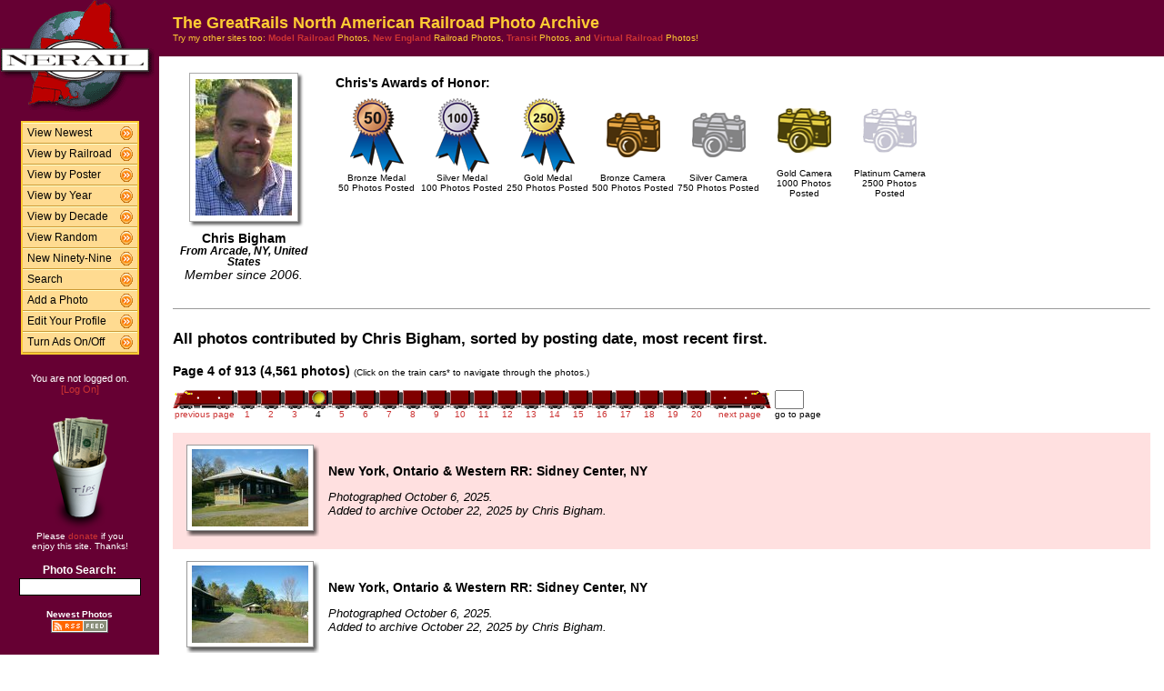

--- FILE ---
content_type: text/html; charset=UTF-8
request_url: http://photos.greatrails.net/show/?order=byposter&page=4&key=thebigham&key2=
body_size: 30065
content:
<HTML>
<HEAD>
<link rel="stylesheet" type="text/css" href="/includes/style-greatrails.net.css">
<title>NERAIL Railroad Photos</title>
<script>(function(d, s, id) {
  var js, fjs = d.getElementsByTagName(s)[0];
  if (d.getElementById(id)) return;
  js = d.createElement(s); js.id = id;
  js.src = "//connect.facebook.net/en_US/sdk.js#xfbml=1&version=v2.5";
  fjs.parentNode.insertBefore(js, fjs);
}(document, 'script', 'facebook-jssdk'));</script>
<meta property="og:site_name"    content="The GreatRails North American Railroad Photo Archive" />
<meta property="og:url"          content="http://photos.greatrails.net/show/?order=byposter&page=1&key=thebigham&key2=" />
<meta property="fb:admins"       content="100000099244726" />
<meta property="fb:app_id"       content="757010034469443" />
<meta property="og:type"         content="article" />
<meta property="og:title"        content="Chris Bigham's Railroad Photos" />
<meta property="og:description"  content="4,561 great railroad photographs from Chris Bigham." />
<meta property="og:image"        content="http://photos.greatrails.net/photos/2025/10/22/20251022165846411161.jpg" />
<meta property="og:image:type"   content="image/jpeg" />
<meta property="og:image:width"  content="850" />
<meta property="og:image:height" content="567" />
<meta property="og:image"        content="http://photos.greatrails.net/photos/2025/10/22/20251022165818411161.jpg" />
<meta property="og:image:type"   content="image/jpeg" />
<meta property="og:image:width"  content="850" />
<meta property="og:image:height" content="567" />
<meta property="og:image"        content="http://photos.greatrails.net/photos/2025/10/22/20251022165736411096.jpg" />
<meta property="og:image:type"   content="image/jpeg" />
<meta property="og:image:width"  content="850" />
<meta property="og:image:height" content="567" />
<meta property="og:image"        content="http://photos.greatrails.net/photos/2025/10/22/20251022165637559363.jpg" />
<meta property="og:image:type"   content="image/jpeg" />
<meta property="og:image:width"  content="850" />
<meta property="og:image:height" content="567" />
<meta property="og:image"        content="http://photos.greatrails.net/photos/2025/10/22/20251022165607210650.jpg" />
<meta property="og:image:type"   content="image/jpeg" />
<meta property="og:image:width"  content="850" />
<meta property="og:image:height" content="567" />

</HEAD>

<body bgcolor="#ffffff" leftmargin=0 topmargin=0 rightmargin=0 bottommargin=0>

<center>

<table border=0 cellpadding=0 cellspacing=0 width="100%" height="100%">
<TR>
<TD VALIGN=TOP WIDTH=175 BGCOLOR="#660033">

<TABLE BORDER=0 CELLSPACING=0 CELLPADDING=0 WIDTH=175>

<TR>
<td align=center valign=middle width=175 class="shaded1">
<A HREF="/"><IMG SRC="/images/logo2-greatrails.net.gif" ALIGN=LEFT WIDTH=170 HEIGHT=123 BORDER=0></A>
</TD>
</TR>


<tr>
<td align="center" class="shaded1" style="padding-top: 10px;">

<TABLE BORDER=0 CELLSPACING=0 CELLPADDING=0 WIDTH=130 class="navbar">

<tr onmouseover="this.className = 'navbarhover';" onmouseout="this.className = 'navbar';">
        <td><A HREF="/show/?order=bydate&page=1" class="left">View Newest</A></td>
        <td align="right"><A HREF="/show/?order=bydate&page=1" class="right"><img src="/images/raquo5.gif" alt="" width="14" height="15" border="0"></a></td></tr>
<tr onmouseover="this.className = 'navbarhover';" onmouseout="this.className = 'navbar';">
        <td><A HREF="/byrailroad/?l=A" class="left">View by Railroad</A></td>
        <td align="right"><A HREF="/byrailroad/?l=A" class="right"><img src="/images/raquo5.gif" alt="" width="14" height="15" border="0"></a></td></tr>
<tr onmouseover="this.className = 'navbarhover';" onmouseout="this.className = 'navbar';">
        <td><A HREF="/bycontributor/?l=A" class="left">View by Poster</A></td>
        <td align="right"><A HREF="/bycontributor/?l=A" class="right"><img src="/images/raquo5.gif" alt="" width="14" height="15" border="0"></a></td></tr>
<tr onmouseover="this.className = 'navbarhover';" onmouseout="this.className = 'navbar';">
        <td><A HREF="/byyear/" class="left">View by Year</A></td>
        <td align="right"><A HREF="/byyear/" class="right"><img src="/images/raquo5.gif" alt="" width="14" height="15" border="0"></a></td></tr>
<tr onmouseover="this.className = 'navbarhover';" onmouseout="this.className = 'navbar';">
        <td><A HREF="/bydecade/" class="left">View by Decade</A></td>
        <td align="right"><A HREF="/bydecade/" class="right"><img src="/images/raquo5.gif" alt="" width="14" height="15" border="0"></a></td></tr>
<tr onmouseover="this.className = 'navbarhover';" onmouseout="this.className = 'navbar';">
        <td><A HREF="/randomizer/" class="left">View Random</A></td>
        <td align="right"><A HREF="/randomizer/" class="right"><img src="/images/raquo5.gif" alt="" width="14" height="15" border="0"></a></td></tr>
<tr onmouseover="this.className = 'navbarhover';" onmouseout="this.className = 'navbar';">
        <td><A HREF="/new99/" class="left">New Ninety-Nine</A></td>
        <td align="right"><A HREF="/new99/" class="right"><img src="/images/raquo5.gif" alt="" width="14" height="15" border="0"></a></td></tr>
<tr onmouseover="this.className = 'navbarhover';" onmouseout="this.className = 'navbar';">
        <td><A HREF="/search/" class="left">Search</A></td>
        <td align="right"><A HREF="/search" class="right"><img src="/images/raquo5.gif" alt="" width="14" height="15" border="0"></a></td></tr>
<tr onmouseover="this.className = 'navbarhover';" onmouseout="this.className = 'navbar';">
        <td><A HREF="/addphoto/" class="left">Add a Photo</A></td>
        <td align="right"><A HREF="/addphoto/" class="right"><img src="/images/raquo5.gif" alt="" width="14" height="15" border="0"></a></td></tr>
<tr onmouseover="this.className = 'navbarhover';" onmouseout="this.className = 'navbar';">
        <td><A HREF="/profile/" class="left">Edit Your Profile</A></td>
        <td align="right"><A HREF="/addphoto/" class="right"><img src="/images/raquo5.gif" alt="" width="14" height="15" border="0"></a></td></tr>
<tr onmouseover="this.className = 'navbarhover';" onmouseout="this.className = 'navbar';">
        <td><A HREF="/toggleads/" class="left">Turn Ads On/Off</A></td>
        <td align="right"><A HREF="/toggleads/" class="right"><img src="/images/raquo5.gif" alt="" width="14" height="15" border="0"></a></td></tr>

</table>

</td>
</tr>

<tr>
<td align=center class="shaded1" style="padding-top: 20px;">
<div class="donationtext" style="font-size:11px; margin:0 10px 0 10px;">
You are not logged on.<br><a href="/logon/">[Log On]</a>
</div>
</td>
</tr>

<tr>
<td align=center class="shaded1" style="padding-top: 20px;">

<div class="donationtext" style="font-size:11px; margin:0 10px 0 10px;">

<a href="/donations/"><img src="/images/tipjar-small.png" width="80" height="130" alt="Donate" border="0"></a><br>
<p style="margin-top:0;">Please <a href="/donations/">donate</a> if you<br>enjoy this site.  Thanks!</p>

</div>

</td>
</tr>

<tr>
<td align="center">

<div class="searchlabel">Photo Search:</div>
<form action="/search/searchresults.modperl" method="get" style="margin: 0;">
<input type="hidden" name="SEARCHTYPE" value="SIMPLE">
<input type="hidden" name="PAGE" value="1">
<input type="hidden" name="BOOL" value="ALL">
<input type="text" name="SEARCHSTRING" size="15" maxlength="90" style="margin-top: 3px; border: 1px solid #000;">
</form>

<!--
<div class="searchlabel">Google Search:</div>
<form action="http://www.google.com/cse" id="cse-search-box" style="margin: 0;">
<input type="hidden" name="cx" value="partner-pub-$google_search_id" />
<input type="hidden" name="ie" value="ISO-8859-1">
<input type="text" name="q" size="15" style="margin-top: 3px; border: 1px solid #000;">
</form>
-->

<div class="searchlabel"><font size="1">Newest Photos</font><br></div>
<a href="/rss/newest/"><img src="/images/rssfeed.gif" width="63" height="15" border="0" alt="RSS feed"></a>
<br>&nbsp;<br>


</td>
</tr>

</table>
</TD>
<TD VALIGN=TOP>

<TABLE CELLSPACING=0 CELLPADDING=15 WIDTH="100%" BORDER=0>
<TR>
<!--<TD COLSPAN=2 BGCOLOR="#000099">-->
<TD COLSPAN=2 class="shaded1">
<FONT SIZE="+1">
<B>The GreatRails North American Railroad Photo Archive</B><BR>
</FONT>
<FONT SIZE="1">
Try my other sites too: <A HREF="http://photos.modelrails.net/"><b>Model Railroad</b></A> Photos, <A HREF="http://photos.nerail.org/"><b>New England</b></A> Railroad Photos, <A HREF="http://transit.nerail.org/"><b>Transit</b></A> Photos, and <A HREF="http://photos.digitalrails.net/"><b>Virtual Railroad</b></A> Photos!
</FONT> 

</TD>
</TR>

<TR>
<TD>


<TITLE>NERAIL Photo Archive - Chris Bigham's Photos</TITLE>
<div id="fb-root"></div>

    <table border=0 style="margin:0 auto 10px 0;">
    <tr>
    
    <td style="text-align:center; vertical-align:top; width:150px; padding-right:20px;">
    <img src="/profile-photos/thebigham.jpg" width=106 height=150 class="photo-border"><br>
    
      <span style="font-weight:bold;">Chris Bigham</span><br>
      <span style="font-weight:bold; font-style: italic; font-size:80%;">From Arcade, NY, United States</span><br>
      <span style="font-style: italic;">Member since 2006.</span><br>&nbsp;<br>
      </td>
    
    
    <td style="vertical-align:top;">
    <table>
    <tr><td colspan=3 style="font-weight:bold; white-space:nowrap;">Chris's Awards of Honor:</td></tr>
    <tr>
    <TD ALIGN=CENTER WIDTH=90><A HREF="/awards.php#BM">
      <IMG SRC="/images/medal-bronze.gif" WIDTH=59 HEIGHT=82 BORDER=0></A><BR>
      <FONT SIZE=1>Bronze Medal<BR>50 Photos Posted</FONT></TD><TD ALIGN=CENTER WIDTH=90><A HREF="/awards.php#SM">
      <IMG SRC="/images/medal-silver.gif" WIDTH=59 HEIGHT=82 BORDER=0></A><BR>
      <FONT SIZE=1>Silver Medal<BR>100 Photos Posted</FONT></TD><TD ALIGN=CENTER WIDTH=90><A HREF="/awards.php#GM">
      <IMG SRC="/images/medal-gold.gif" WIDTH=59 HEIGHT=82 BORDER=0></A><BR>
      <FONT SIZE=1>Gold Medal<BR>250 Photos Posted</FONT></TD><TD ALIGN=CENTER WIDTH=90><A HREF="/awards.php#BC">
      <IMG SRC="/images/camera-bronze.gif" WIDTH=59 HEIGHT=82 BORDER=0></A><BR>
      <FONT SIZE=1>Bronze Camera<BR>500 Photos Posted</FONT></TD><TD ALIGN=CENTER WIDTH=90><A HREF="/awards.php#SC">
      <IMG SRC="/images/camera-silver.gif" WIDTH=59 HEIGHT=82 BORDER=0></A><BR>
      <FONT SIZE=1>Silver Camera<BR>750 Photos Posted</FONT></TD><TD ALIGN=CENTER WIDTH=90><A HREF="/awards.php#GC">
      <IMG SRC="/images/camera-gold.gif" WIDTH=59 HEIGHT=82 BORDER=0></A><BR>
      <FONT SIZE=1>Gold Camera<BR>1000 Photos Posted</FONT></TD><TD ALIGN=CENTER WIDTH=90><A HREF="/awards.php#PC">
      <IMG SRC="/images/camera-platinum.gif" WIDTH=59 HEIGHT=82 BORDER=0></A><BR>
      <FONT SIZE=1>Platinum Camera<BR>2500 Photos Posted</FONT></TD>
    </tr>
    </table>
    </td>
    </tr>
    </table>

    <hr size="1">
    &nbsp;
    
<table cellspacing=0 cellpadding=0 border=0 width="100%">
<tr>
<td align="left">
<H3>All photos contributed by Chris Bigham, sorted by posting date, most recent first.</H3>
</td>
<td align="right">
<div class="fb-like" style="text-align:right; width:220px; margin-right:10px; position:relative; top:+9px;" data-href="http://photos.greatrails.net/show/?order=byposter&page=1&key=thebigham&key2=" data-width="200" data-layout="button_count" data-action="like" data-show-faces="false" data-share="true"></div>
  </td>
</tr>
</table>
<B>Page 4 of 913 (4,561 photos)</B> <FONT SIZE="1">(Click on the train cars* to navigate through the photos.)</FONT><P><TABLE BORDER=0 CELLPADDING=0 CELLSPACING=0><TR><TD ALIGN=RIGHT VALIGN=BOTTOM><A HREF="?order=byposter&page=3&key=thebigham&key2="><IMG SRC="/images/nav_prev-greatrails.net.gif" WIDTH="69" HEIGHT="21" BORDER="0"></A></TD><TD ALIGN=CENTER VALIGN=BOTTOM><A HREF="?order=byposter&page=1&key=thebigham&key2="><IMG SRC="/images/nav-greatrails.net.gif" WIDTH="26" HEIGHT="21" BORDER="0"></A></TD><TD ALIGN=CENTER VALIGN=BOTTOM><A HREF="?order=byposter&page=2&key=thebigham&key2="><IMG SRC="/images/nav-greatrails.net.gif" WIDTH="26" HEIGHT="21" BORDER="0"></A></TD><TD ALIGN=CENTER VALIGN=BOTTOM><A HREF="?order=byposter&page=3&key=thebigham&key2="><IMG SRC="/images/nav-greatrails.net.gif" WIDTH="26" HEIGHT="21" BORDER="0"></A></TD><TD ALIGN=CENTER VALIGN=BOTTOM><IMG SRC="/images/nav_on-greatrails.net.gif" WIDTH="26" HEIGHT="21" BORDER="0"></TD><TD ALIGN=CENTER VALIGN=BOTTOM><A HREF="?order=byposter&page=5&key=thebigham&key2="><IMG SRC="/images/nav-greatrails.net.gif" WIDTH="26" HEIGHT="21" BORDER="0"></A></TD><TD ALIGN=CENTER VALIGN=BOTTOM><A HREF="?order=byposter&page=6&key=thebigham&key2="><IMG SRC="/images/nav-greatrails.net.gif" WIDTH="26" HEIGHT="21" BORDER="0"></A></TD><TD ALIGN=CENTER VALIGN=BOTTOM><A HREF="?order=byposter&page=7&key=thebigham&key2="><IMG SRC="/images/nav-greatrails.net.gif" WIDTH="26" HEIGHT="21" BORDER="0"></A></TD><TD ALIGN=CENTER VALIGN=BOTTOM><A HREF="?order=byposter&page=8&key=thebigham&key2="><IMG SRC="/images/nav-greatrails.net.gif" WIDTH="26" HEIGHT="21" BORDER="0"></A></TD><TD ALIGN=CENTER VALIGN=BOTTOM><A HREF="?order=byposter&page=9&key=thebigham&key2="><IMG SRC="/images/nav-greatrails.net.gif" WIDTH="26" HEIGHT="21" BORDER="0"></A></TD><TD ALIGN=CENTER VALIGN=BOTTOM><A HREF="?order=byposter&page=10&key=thebigham&key2="><IMG SRC="/images/nav-greatrails.net.gif" WIDTH="26" HEIGHT="21" BORDER="0"></A></TD><TD ALIGN=CENTER VALIGN=BOTTOM><A HREF="?order=byposter&page=11&key=thebigham&key2="><IMG SRC="/images/nav-greatrails.net.gif" WIDTH="26" HEIGHT="21" BORDER="0"></A></TD><TD ALIGN=CENTER VALIGN=BOTTOM><A HREF="?order=byposter&page=12&key=thebigham&key2="><IMG SRC="/images/nav-greatrails.net.gif" WIDTH="26" HEIGHT="21" BORDER="0"></A></TD><TD ALIGN=CENTER VALIGN=BOTTOM><A HREF="?order=byposter&page=13&key=thebigham&key2="><IMG SRC="/images/nav-greatrails.net.gif" WIDTH="26" HEIGHT="21" BORDER="0"></A></TD><TD ALIGN=CENTER VALIGN=BOTTOM><A HREF="?order=byposter&page=14&key=thebigham&key2="><IMG SRC="/images/nav-greatrails.net.gif" WIDTH="26" HEIGHT="21" BORDER="0"></A></TD><TD ALIGN=CENTER VALIGN=BOTTOM><A HREF="?order=byposter&page=15&key=thebigham&key2="><IMG SRC="/images/nav-greatrails.net.gif" WIDTH="26" HEIGHT="21" BORDER="0"></A></TD><TD ALIGN=CENTER VALIGN=BOTTOM><A HREF="?order=byposter&page=16&key=thebigham&key2="><IMG SRC="/images/nav-greatrails.net.gif" WIDTH="26" HEIGHT="21" BORDER="0"></A></TD><TD ALIGN=CENTER VALIGN=BOTTOM><A HREF="?order=byposter&page=17&key=thebigham&key2="><IMG SRC="/images/nav-greatrails.net.gif" WIDTH="26" HEIGHT="21" BORDER="0"></A></TD><TD ALIGN=CENTER VALIGN=BOTTOM><A HREF="?order=byposter&page=18&key=thebigham&key2="><IMG SRC="/images/nav-greatrails.net.gif" WIDTH="26" HEIGHT="21" BORDER="0"></A></TD><TD ALIGN=CENTER VALIGN=BOTTOM><A HREF="?order=byposter&page=19&key=thebigham&key2="><IMG SRC="/images/nav-greatrails.net.gif" WIDTH="26" HEIGHT="21" BORDER="0"></A></TD><TD ALIGN=CENTER VALIGN=BOTTOM><A HREF="?order=byposter&page=20&key=thebigham&key2="><IMG SRC="/images/nav-greatrails.net.gif" WIDTH="26" HEIGHT="21" BORDER="0"></A></TD><TD ALIGN=LEFT VALIGN=BOTTOM><A HREF="?order=byposter&page=5&key=thebigham&key2="><IMG SRC="/images/nav_next-greatrails.net.gif" WIDTH="69" HEIGHT="21" BORDER="0"></A></TD>
    <td> &nbsp; </td>
    <TD ALIGN=LEFT VALIGN=BOTTOM><form action="./" method="get" style="margin: 0 0 0 0;">
    <input type="hidden" name="order" value="byposter">
    <input type="hidden" name="key"   value="thebigham">
    <input type="hidden" name="key2"  value="">
    <INPUT TYPE=TEXT name="page" SIZE=2 MAXLENGTH=5></form></TD></TR>
<TR><TD ALIGN=CENTER><A HREF="?order=byposter&page=3&key=thebigham&key2="><FONT SIZE="1">previous page</FONT></A></TD> <TD ALIGN=CENTER><A HREF="?order=byposter&page=1&key=thebigham&key2="><FONT SIZE="1">1</FONT></A></TD> <TD ALIGN=CENTER><A HREF="?order=byposter&page=2&key=thebigham&key2="><FONT SIZE="1">2</FONT></A></TD> <TD ALIGN=CENTER><A HREF="?order=byposter&page=3&key=thebigham&key2="><FONT SIZE="1">3</FONT></A></TD> <TD ALIGN=CENTER><FONT SIZE="1">4</FONT></TD> <TD ALIGN=CENTER><A HREF="?order=byposter&page=5&key=thebigham&key2="><FONT SIZE="1">5</FONT></A></TD> <TD ALIGN=CENTER><A HREF="?order=byposter&page=6&key=thebigham&key2="><FONT SIZE="1">6</FONT></A></TD> <TD ALIGN=CENTER><A HREF="?order=byposter&page=7&key=thebigham&key2="><FONT SIZE="1">7</FONT></A></TD> <TD ALIGN=CENTER><A HREF="?order=byposter&page=8&key=thebigham&key2="><FONT SIZE="1">8</FONT></A></TD> <TD ALIGN=CENTER><A HREF="?order=byposter&page=9&key=thebigham&key2="><FONT SIZE="1">9</FONT></A></TD> <TD ALIGN=CENTER><A HREF="?order=byposter&page=10&key=thebigham&key2="><FONT SIZE="1">10</FONT></A></TD> <TD ALIGN=CENTER><A HREF="?order=byposter&page=11&key=thebigham&key2="><FONT SIZE="1">11</FONT></A></TD> <TD ALIGN=CENTER><A HREF="?order=byposter&page=12&key=thebigham&key2="><FONT SIZE="1">12</FONT></A></TD> <TD ALIGN=CENTER><A HREF="?order=byposter&page=13&key=thebigham&key2="><FONT SIZE="1">13</FONT></A></TD> <TD ALIGN=CENTER><A HREF="?order=byposter&page=14&key=thebigham&key2="><FONT SIZE="1">14</FONT></A></TD> <TD ALIGN=CENTER><A HREF="?order=byposter&page=15&key=thebigham&key2="><FONT SIZE="1">15</FONT></A></TD> <TD ALIGN=CENTER><A HREF="?order=byposter&page=16&key=thebigham&key2="><FONT SIZE="1">16</FONT></A></TD> <TD ALIGN=CENTER><A HREF="?order=byposter&page=17&key=thebigham&key2="><FONT SIZE="1">17</FONT></A></TD> <TD ALIGN=CENTER><A HREF="?order=byposter&page=18&key=thebigham&key2="><FONT SIZE="1">18</FONT></A></TD> <TD ALIGN=CENTER><A HREF="?order=byposter&page=19&key=thebigham&key2="><FONT SIZE="1">19</FONT></A></TD> <TD ALIGN=CENTER><A HREF="?order=byposter&page=20&key=thebigham&key2="><FONT SIZE="1">20</FONT></A></TD> <td align=center><a href="?order=byposter&page=5&key=thebigham&key2="><font size="1">next page</font></a></td> <td><font size="1"> &nbsp; </font></td><td align=center><font size="1">go to page</font></td> </TR></TABLE><BR>
<TABLE BORDER=0 CELLSPACING=0 CELLPADDING=5 WIDTH="100%"><tr><td width=146 height=128 align=center valign=middle class="shaded" style="padding-left: 15px;">
<table border=0 cellspacing=0 cellpadding=0>
 <tr height="95">
  <td width="138" align="center" valign="middle" bgcolor="#ffffff" class="shadowbox">
   <a href="/showpic?photo=20251022165846411161.jpg&order=byposter&page=4&key=thebigham&photoindex=0&maxpage=913&maxphotoindex=0&key2=">
   <img src="/photo-previews/2025/10/22/20251022165846411161.jpg.jpg" WIDTH=128 HEIGHT=85 BORDER=0></A></td>
  <td width="6" class="shadowbox-color-right"></td>
 </tr>
 <tr height="6">
  <td class="shadowbox-color-bottom"></td>
  <td class="shadowbox-color-corner"></td>
 </tr>
</table>
</TD><TD class="shaded"><B>New York, Ontario &amp; Western RR: Sidney Center, NY</B><P><FONT SIZE="2"><I>Photographed October 6, 2025.<BR>Added to archive October 22, 2025 by Chris Bigham.</I></FONT>
</TD></TR>

<tr><td width=146 height=128 align=center valign=middle  style="padding-left: 15px;">
<table border=0 cellspacing=0 cellpadding=0>
 <tr height="95">
  <td width="138" align="center" valign="middle" bgcolor="#ffffff" class="shadowbox">
   <a href="/showpic?photo=20251022165818411161.jpg&order=byposter&page=4&key=thebigham&photoindex=1&maxpage=913&maxphotoindex=0&key2=">
   <img src="/photo-previews/2025/10/22/20251022165818411161.jpg.jpg" WIDTH=128 HEIGHT=85 BORDER=0></A></td>
  <td width="6" class="shadowbox-right"></td>
 </tr>
 <tr height="6">
  <td class="shadowbox-bottom"></td>
  <td class="shadowbox-corner"></td>
 </tr>
</table>
</TD><TD ><B>New York, Ontario &amp; Western RR: Sidney Center, NY</B><P><FONT SIZE="2"><I>Photographed October 6, 2025.<BR>Added to archive October 22, 2025 by Chris Bigham.</I></FONT>
</TD></TR>

<tr><td width=146 height=128 align=center valign=middle class="shaded" style="padding-left: 15px;">
<table border=0 cellspacing=0 cellpadding=0>
 <tr height="95">
  <td width="138" align="center" valign="middle" bgcolor="#ffffff" class="shadowbox">
   <a href="/showpic?photo=20251022165736411096.jpg&order=byposter&page=4&key=thebigham&photoindex=2&maxpage=913&maxphotoindex=0&key2=">
   <img src="/photo-previews/2025/10/22/20251022165736411096.jpg.jpg" WIDTH=128 HEIGHT=85 BORDER=0></A></td>
  <td width="6" class="shadowbox-color-right"></td>
 </tr>
 <tr height="6">
  <td class="shadowbox-color-bottom"></td>
  <td class="shadowbox-color-corner"></td>
 </tr>
</table>
</TD><TD class="shaded"><B>New York, Ontario &amp; Western RR: Sidney Center, NY</B><P><FONT SIZE="2"><I>Photographed October 6, 2025.<BR>Added to archive October 22, 2025 by Chris Bigham.</I></FONT>
</TD></TR>

<tr><td width=146 height=128 align=center valign=middle  style="padding-left: 15px;">
<table border=0 cellspacing=0 cellpadding=0>
 <tr height="95">
  <td width="138" align="center" valign="middle" bgcolor="#ffffff" class="shadowbox">
   <a href="/showpic?photo=20251022165637559363.jpg&order=byposter&page=4&key=thebigham&photoindex=3&maxpage=913&maxphotoindex=0&key2=">
   <img src="/photo-previews/2025/10/22/20251022165637559363.jpg.jpg" WIDTH=128 HEIGHT=85 BORDER=0></A></td>
  <td width="6" class="shadowbox-right"></td>
 </tr>
 <tr height="6">
  <td class="shadowbox-bottom"></td>
  <td class="shadowbox-corner"></td>
 </tr>
</table>
</TD><TD ><B>New York, Ontario &amp; Western RR: Sidney Center, NY</B><P><FONT SIZE="2"><I>Photographed October 6, 2025.<BR>Added to archive October 22, 2025 by Chris Bigham.</I></FONT>
</TD></TR>

<tr><td width=146 height=128 align=center valign=middle class="shaded" style="padding-left: 15px;">
<table border=0 cellspacing=0 cellpadding=0>
 <tr height="95">
  <td width="138" align="center" valign="middle" bgcolor="#ffffff" class="shadowbox">
   <a href="/showpic?photo=20251022165607210650.jpg&order=byposter&page=4&key=thebigham&photoindex=4&maxpage=913&maxphotoindex=0&key2=">
   <img src="/photo-previews/2025/10/22/20251022165607210650.jpg.jpg" WIDTH=128 HEIGHT=85 BORDER=0></A></td>
  <td width="6" class="shadowbox-color-right"></td>
 </tr>
 <tr height="6">
  <td class="shadowbox-color-bottom"></td>
  <td class="shadowbox-color-corner"></td>
 </tr>
</table>
</TD><TD class="shaded"><B>New York, Ontario &amp; Western RR: Sidney Center, NY</B><P><FONT SIZE="2"><I>Photographed October 6, 2025.<BR>Added to archive October 22, 2025 by Chris Bigham.</I></FONT>
</TD></TR>

</TABLE><P><B>Page 4 of 913 (4,561 photos)</B> <FONT SIZE="1">(Click on the train cars* to navigate through the photos.)</FONT><P><TABLE BORDER=0 CELLPADDING=0 CELLSPACING=0><TR><TD ALIGN=RIGHT VALIGN=BOTTOM><A HREF="?order=byposter&page=3&key=thebigham&key2="><IMG SRC="/images/nav_prev-greatrails.net.gif" WIDTH="69" HEIGHT="21" BORDER="0"></A></TD><TD ALIGN=CENTER VALIGN=BOTTOM><A HREF="?order=byposter&page=1&key=thebigham&key2="><IMG SRC="/images/nav-greatrails.net.gif" WIDTH="26" HEIGHT="21" BORDER="0"></A></TD><TD ALIGN=CENTER VALIGN=BOTTOM><A HREF="?order=byposter&page=2&key=thebigham&key2="><IMG SRC="/images/nav-greatrails.net.gif" WIDTH="26" HEIGHT="21" BORDER="0"></A></TD><TD ALIGN=CENTER VALIGN=BOTTOM><A HREF="?order=byposter&page=3&key=thebigham&key2="><IMG SRC="/images/nav-greatrails.net.gif" WIDTH="26" HEIGHT="21" BORDER="0"></A></TD><TD ALIGN=CENTER VALIGN=BOTTOM><IMG SRC="/images/nav_on-greatrails.net.gif" WIDTH="26" HEIGHT="21" BORDER="0"></TD><TD ALIGN=CENTER VALIGN=BOTTOM><A HREF="?order=byposter&page=5&key=thebigham&key2="><IMG SRC="/images/nav-greatrails.net.gif" WIDTH="26" HEIGHT="21" BORDER="0"></A></TD><TD ALIGN=CENTER VALIGN=BOTTOM><A HREF="?order=byposter&page=6&key=thebigham&key2="><IMG SRC="/images/nav-greatrails.net.gif" WIDTH="26" HEIGHT="21" BORDER="0"></A></TD><TD ALIGN=CENTER VALIGN=BOTTOM><A HREF="?order=byposter&page=7&key=thebigham&key2="><IMG SRC="/images/nav-greatrails.net.gif" WIDTH="26" HEIGHT="21" BORDER="0"></A></TD><TD ALIGN=CENTER VALIGN=BOTTOM><A HREF="?order=byposter&page=8&key=thebigham&key2="><IMG SRC="/images/nav-greatrails.net.gif" WIDTH="26" HEIGHT="21" BORDER="0"></A></TD><TD ALIGN=CENTER VALIGN=BOTTOM><A HREF="?order=byposter&page=9&key=thebigham&key2="><IMG SRC="/images/nav-greatrails.net.gif" WIDTH="26" HEIGHT="21" BORDER="0"></A></TD><TD ALIGN=CENTER VALIGN=BOTTOM><A HREF="?order=byposter&page=10&key=thebigham&key2="><IMG SRC="/images/nav-greatrails.net.gif" WIDTH="26" HEIGHT="21" BORDER="0"></A></TD><TD ALIGN=CENTER VALIGN=BOTTOM><A HREF="?order=byposter&page=11&key=thebigham&key2="><IMG SRC="/images/nav-greatrails.net.gif" WIDTH="26" HEIGHT="21" BORDER="0"></A></TD><TD ALIGN=CENTER VALIGN=BOTTOM><A HREF="?order=byposter&page=12&key=thebigham&key2="><IMG SRC="/images/nav-greatrails.net.gif" WIDTH="26" HEIGHT="21" BORDER="0"></A></TD><TD ALIGN=CENTER VALIGN=BOTTOM><A HREF="?order=byposter&page=13&key=thebigham&key2="><IMG SRC="/images/nav-greatrails.net.gif" WIDTH="26" HEIGHT="21" BORDER="0"></A></TD><TD ALIGN=CENTER VALIGN=BOTTOM><A HREF="?order=byposter&page=14&key=thebigham&key2="><IMG SRC="/images/nav-greatrails.net.gif" WIDTH="26" HEIGHT="21" BORDER="0"></A></TD><TD ALIGN=CENTER VALIGN=BOTTOM><A HREF="?order=byposter&page=15&key=thebigham&key2="><IMG SRC="/images/nav-greatrails.net.gif" WIDTH="26" HEIGHT="21" BORDER="0"></A></TD><TD ALIGN=CENTER VALIGN=BOTTOM><A HREF="?order=byposter&page=16&key=thebigham&key2="><IMG SRC="/images/nav-greatrails.net.gif" WIDTH="26" HEIGHT="21" BORDER="0"></A></TD><TD ALIGN=CENTER VALIGN=BOTTOM><A HREF="?order=byposter&page=17&key=thebigham&key2="><IMG SRC="/images/nav-greatrails.net.gif" WIDTH="26" HEIGHT="21" BORDER="0"></A></TD><TD ALIGN=CENTER VALIGN=BOTTOM><A HREF="?order=byposter&page=18&key=thebigham&key2="><IMG SRC="/images/nav-greatrails.net.gif" WIDTH="26" HEIGHT="21" BORDER="0"></A></TD><TD ALIGN=CENTER VALIGN=BOTTOM><A HREF="?order=byposter&page=19&key=thebigham&key2="><IMG SRC="/images/nav-greatrails.net.gif" WIDTH="26" HEIGHT="21" BORDER="0"></A></TD><TD ALIGN=CENTER VALIGN=BOTTOM><A HREF="?order=byposter&page=20&key=thebigham&key2="><IMG SRC="/images/nav-greatrails.net.gif" WIDTH="26" HEIGHT="21" BORDER="0"></A></TD><TD ALIGN=LEFT VALIGN=BOTTOM><A HREF="?order=byposter&page=5&key=thebigham&key2="><IMG SRC="/images/nav_next-greatrails.net.gif" WIDTH="69" HEIGHT="21" BORDER="0"></A></TD>
    <td> &nbsp; </td>
    <TD ALIGN=LEFT VALIGN=BOTTOM><form action="./" method="get" style="margin: 0 0 0 0;">
    <input type="hidden" name="order" value="byposter">
    <input type="hidden" name="key"   value="thebigham">
    <input type="hidden" name="key2"  value="">
    <INPUT TYPE=TEXT name="page" SIZE=2 MAXLENGTH=5></form></TD></TR>
<TR><TD ALIGN=CENTER><A HREF="?order=byposter&page=3&key=thebigham&key2="><FONT SIZE="1">previous page</FONT></A></TD> <TD ALIGN=CENTER><A HREF="?order=byposter&page=1&key=thebigham&key2="><FONT SIZE="1">1</FONT></A></TD> <TD ALIGN=CENTER><A HREF="?order=byposter&page=2&key=thebigham&key2="><FONT SIZE="1">2</FONT></A></TD> <TD ALIGN=CENTER><A HREF="?order=byposter&page=3&key=thebigham&key2="><FONT SIZE="1">3</FONT></A></TD> <TD ALIGN=CENTER><FONT SIZE="1">4</FONT></TD> <TD ALIGN=CENTER><A HREF="?order=byposter&page=5&key=thebigham&key2="><FONT SIZE="1">5</FONT></A></TD> <TD ALIGN=CENTER><A HREF="?order=byposter&page=6&key=thebigham&key2="><FONT SIZE="1">6</FONT></A></TD> <TD ALIGN=CENTER><A HREF="?order=byposter&page=7&key=thebigham&key2="><FONT SIZE="1">7</FONT></A></TD> <TD ALIGN=CENTER><A HREF="?order=byposter&page=8&key=thebigham&key2="><FONT SIZE="1">8</FONT></A></TD> <TD ALIGN=CENTER><A HREF="?order=byposter&page=9&key=thebigham&key2="><FONT SIZE="1">9</FONT></A></TD> <TD ALIGN=CENTER><A HREF="?order=byposter&page=10&key=thebigham&key2="><FONT SIZE="1">10</FONT></A></TD> <TD ALIGN=CENTER><A HREF="?order=byposter&page=11&key=thebigham&key2="><FONT SIZE="1">11</FONT></A></TD> <TD ALIGN=CENTER><A HREF="?order=byposter&page=12&key=thebigham&key2="><FONT SIZE="1">12</FONT></A></TD> <TD ALIGN=CENTER><A HREF="?order=byposter&page=13&key=thebigham&key2="><FONT SIZE="1">13</FONT></A></TD> <TD ALIGN=CENTER><A HREF="?order=byposter&page=14&key=thebigham&key2="><FONT SIZE="1">14</FONT></A></TD> <TD ALIGN=CENTER><A HREF="?order=byposter&page=15&key=thebigham&key2="><FONT SIZE="1">15</FONT></A></TD> <TD ALIGN=CENTER><A HREF="?order=byposter&page=16&key=thebigham&key2="><FONT SIZE="1">16</FONT></A></TD> <TD ALIGN=CENTER><A HREF="?order=byposter&page=17&key=thebigham&key2="><FONT SIZE="1">17</FONT></A></TD> <TD ALIGN=CENTER><A HREF="?order=byposter&page=18&key=thebigham&key2="><FONT SIZE="1">18</FONT></A></TD> <TD ALIGN=CENTER><A HREF="?order=byposter&page=19&key=thebigham&key2="><FONT SIZE="1">19</FONT></A></TD> <TD ALIGN=CENTER><A HREF="?order=byposter&page=20&key=thebigham&key2="><FONT SIZE="1">20</FONT></A></TD> <td align=center><a href="?order=byposter&page=5&key=thebigham&key2="><font size="1">next page</font></a></td> <td><font size="1"> &nbsp; </font></td><td align=center><font size="1">go to page</font></td> </TR></TABLE><BR>

<FONT SIZE="1">* Note: B units not to scale. ;-)</FONT>
<P>
</td>
</tr>
</table>

<div align="center">                  

&nbsp;

<div style="text-align:right;">
<a href="https://www.facebook.com/greatrails/"><img src="/images/follow-us-on-facebook.png" alt="Follow us on Facebook" width=150 height=50 style="margin:0 15px 0 0; border:none;"></a>
</div>

<div style="margin:0 0 5px 0;"></div>
<font size=2>
<a href="/news/" class="textnav">News</a> | 
<a href="/about/" class="textnav">About NERAIL</a> | 
<a href="/aboutjeff/" class="textnav">About Jeff</a> | 
<a href="/send-e-mail/" class="textnav">Contact Jeff</a> | 
<a href="/faq/" class="textnav">F.A.Q.'s</a> | 
<a href="/privacy/" class="textnav">Privacy Policy</a> | 
<a href="/links/" class="textnav">Other Great Sites</a>
</font>
<br>
<div style="margin: 0 0 5px 0;"></div>
<font size=1>
This site, excluding photographs, copyright &copy; 2016 Jeff S. Morris.
Photographs copyright &copy; individual photographers, except as noted.
</font>
</div>

&nbsp;

</td>
</tr>
                    
</table>
.
</body>
</html>

